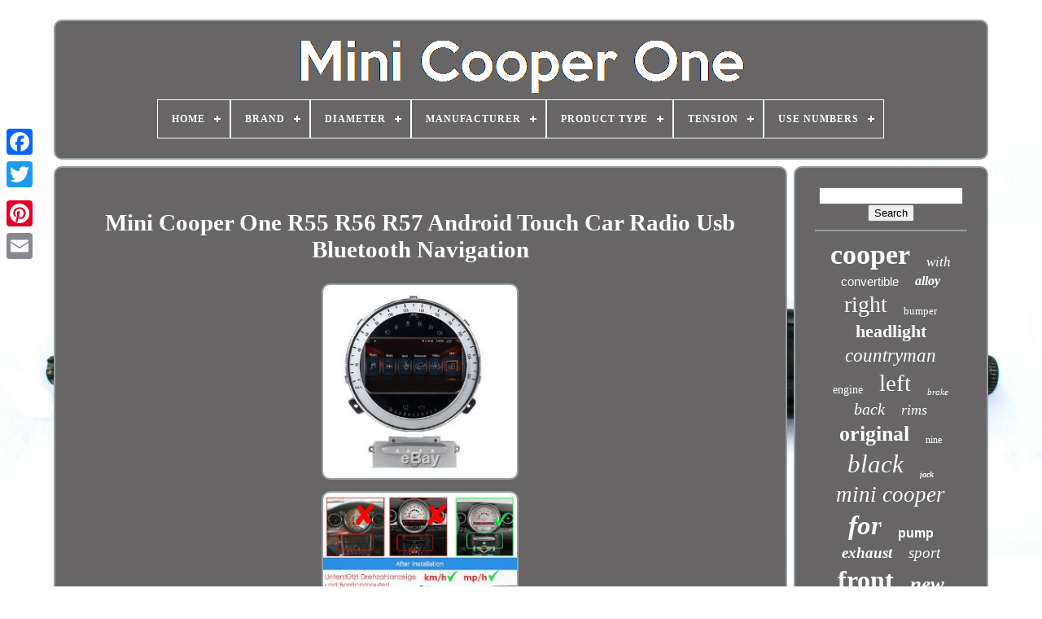

--- FILE ---
content_type: text/html
request_url: https://minicooperone.com/en/mini_cooper_one_r55_r56_r57_android_touch_car_radio_usb_bluetooth_navigation.html
body_size: 7921
content:
<!doctype html> 
 
  <html>


 
	<head>
	

	
 	   <title>

	Mini Cooper One R55 R56 R57 Android Touch Car Radio Usb Bluetooth Navigation	 
 	

</title>	
 
	 	<link	href='https://minicooperone.com/favicon.png' rel='icon' type='image/png'> 
			 <meta  content='text/html; charset=UTF-8' http-equiv='content-type'>
 
		
	  <meta name='viewport'  content='width=device-width, initial-scale=1'> 	  
	
	 
<link rel='stylesheet' href='https://minicooperone.com/qiwad.css'	type='text/css'>


		 
	<link rel='stylesheet'  type='text/css' href='https://minicooperone.com/nuheby.css'> 	  	 

	 	<script src='https://code.jquery.com/jquery-latest.min.js' type='text/javascript'>
</script>	

 	 
	 

<script type='text/javascript' src='https://minicooperone.com/pocemo.js'>
 
  
 </script> 		 
	

<!--=======================================================================================================-->
<script type='text/javascript'  src='https://minicooperone.com/lowoda.js'>   </script>	 
	  
<script  type='text/javascript'   src='https://minicooperone.com/zipypatup.js' async></script>
	    <script type='text/javascript' src='https://minicooperone.com/cucy.js' async>
    
 </script> 
	
	
 	<script type='text/javascript'>var a2a_config = a2a_config || {};a2a_config.no_3p = 1;    </script> 

	
	 <script   type='text/javascript'>


	window.onload = function ()
	{
		poko('bimybetu', 'Search', 'https://minicooperone.com/en/qecaka.php');
		sacez("qukypil.php","bfu", "Mini Cooper One R55 R56 R57 Android Touch Car Radio Usb Bluetooth Navigation");
		
		
	}
	  </script>  

  </head>

	
  	
	<body data-id='232782380837'> 		  



	  <div style='left:0px; top:150px;'   class='a2a_kit a2a_kit_size_32 a2a_floating_style a2a_vertical_style'>
 
		 <a  class='a2a_button_facebook'>	 	</a>		 
		
		   

<a  class='a2a_button_twitter'>  		</a>
	
	
		<a  class='a2a_button_google_plus'> </a>		  
 	 	
			 	 

<!--=======================================================================================================
	a
=======================================================================================================-->
<a class='a2a_button_pinterest'> </a>	   

			

  
<a class='a2a_button_email'>

  </a>    
	

</div>

	   <div id='saju'>  	  	 
		 
 	<div	id='wera'>
 
	  	 	   
			 <a   href='https://minicooperone.com/en/'>
 <img  alt='Mini Cooper One'   src='https://minicooperone.com/en/mini_cooper_one.gif'>
  	</a>
	

			
<div id='kyjimab' class='align-center'>
<ul>
<li class='has-sub'><a href='https://minicooperone.com/en/'><span>Home</span></a>
<ul>
	<li><a href='https://minicooperone.com/en/all_items_mini_cooper_one.html'><span>All items</span></a></li>
	<li><a href='https://minicooperone.com/en/recent_items_mini_cooper_one.html'><span>Recent items</span></a></li>
	<li><a href='https://minicooperone.com/en/most_popular_items_mini_cooper_one.html'><span>Most popular items</span></a></li>
	<li><a href='https://minicooperone.com/en/latest_videos_mini_cooper_one.html'><span>Latest videos</span></a></li>
</ul>
</li>

<li class='has-sub'><a href='https://minicooperone.com/en/brand/'><span>Brand</span></a>
<ul>
	<li><a href='https://minicooperone.com/en/brand/alloyworks.html'><span>Alloyworks (23)</span></a></li>
	<li><a href='https://minicooperone.com/en/brand/asap_gearbox_parts.html'><span>Asap Gearbox Parts (18)</span></a></li>
	<li><a href='https://minicooperone.com/en/brand/bmw.html'><span>Bmw (17)</span></a></li>
	<li><a href='https://minicooperone.com/en/brand/chroiumtech.html'><span>Chroiumtech (33)</span></a></li>
	<li><a href='https://minicooperone.com/en/brand/chromiumtech.html'><span>Chromiumtech (30)</span></a></li>
	<li><a href='https://minicooperone.com/en/brand/cubauto.html'><span>Cubauto (35)</span></a></li>
	<li><a href='https://minicooperone.com/en/brand/flashpower.html'><span>Flashpower (20)</span></a></li>
	<li><a href='https://minicooperone.com/en/brand/genuine.html'><span>Genuine (13)</span></a></li>
	<li><a href='https://minicooperone.com/en/brand/maxpeedingrods.html'><span>Maxpeedingrods (29)</span></a></li>
	<li><a href='https://minicooperone.com/en/brand/mini.html'><span>Mini (166)</span></a></li>
	<li><a href='https://minicooperone.com/en/brand/mini_original.html'><span>Mini Original (60)</span></a></li>
	<li><a href='https://minicooperone.com/en/brand/mtec_brakes.html'><span>Mtec Brakes (24)</span></a></li>
	<li><a href='https://minicooperone.com/en/brand/onestopgearboxshop.html'><span>Onestopgearboxshop (17)</span></a></li>
	<li><a href='https://minicooperone.com/en/brand/original_mini.html'><span>Original Mini (72)</span></a></li>
	<li><a href='https://minicooperone.com/en/brand/qr_parts.html'><span>Qr-parts (12)</span></a></li>
	<li><a href='https://minicooperone.com/en/brand/sachs.html'><span>Sachs (12)</span></a></li>
	<li><a href='https://minicooperone.com/en/brand/smps2012.html'><span>Smps2012 (31)</span></a></li>
	<li><a href='https://minicooperone.com/en/brand/tarostrade.html'><span>Tarostrade (34)</span></a></li>
	<li><a href='https://minicooperone.com/en/brand/tyc.html'><span>Tyc (16)</span></a></li>
	<li><a href='https://minicooperone.com/en/brand/umbra.html'><span>Umbra (19)</span></a></li>
	<li><a href='https://minicooperone.com/en/recent_items_mini_cooper_one.html'>Other (3502)</a></li>
</ul>
</li>

<li class='has-sub'><a href='https://minicooperone.com/en/diameter/'><span>Diameter</span></a>
<ul>
	<li><a href='https://minicooperone.com/en/diameter/200_mm.html'><span>200 Mm (2)</span></a></li>
	<li><a href='https://minicooperone.com/en/diameter/228_mm.html'><span>228 Mm (2)</span></a></li>
	<li><a href='https://minicooperone.com/en/diameter/49_mm.html'><span>49 Mm (2)</span></a></li>
	<li><a href='https://minicooperone.com/en/diameter/50mm.html'><span>50mm (2)</span></a></li>
	<li><a href='https://minicooperone.com/en/diameter/70mm.html'><span>70mm (2)</span></a></li>
	<li><a href='https://minicooperone.com/en/diameter/r17.html'><span>R17 (4)</span></a></li>
	<li><a href='https://minicooperone.com/en/recent_items_mini_cooper_one.html'>Other (4169)</a></li>
</ul>
</li>

<li class='has-sub'><a href='https://minicooperone.com/en/manufacturer/'><span>Manufacturer</span></a>
<ul>
	<li><a href='https://minicooperone.com/en/manufacturer/1_1.html'><span>1 & 1 (4)</span></a></li>
	<li><a href='https://minicooperone.com/en/manufacturer/bestprice.html'><span>Bestprice (6)</span></a></li>
	<li><a href='https://minicooperone.com/en/manufacturer/bmw.html'><span>Bmw (10)</span></a></li>
	<li><a href='https://minicooperone.com/en/manufacturer/bmw_mini.html'><span>Bmw Mini (6)</span></a></li>
	<li><a href='https://minicooperone.com/en/manufacturer/bosch.html'><span>Bosch (5)</span></a></li>
	<li><a href='https://minicooperone.com/en/manufacturer/depo.html'><span>Depo (5)</span></a></li>
	<li><a href='https://minicooperone.com/en/manufacturer/dtv.html'><span>Dtv (6)</span></a></li>
	<li><a href='https://minicooperone.com/en/manufacturer/eisenfels.html'><span>Eisenfels (17)</span></a></li>
	<li><a href='https://minicooperone.com/en/manufacturer/iron_of_iron.html'><span>Iron Of Iron (7)</span></a></li>
	<li><a href='https://minicooperone.com/en/manufacturer/mapco.html'><span>Mapco (4)</span></a></li>
	<li><a href='https://minicooperone.com/en/manufacturer/marelli.html'><span>Marelli (6)</span></a></li>
	<li><a href='https://minicooperone.com/en/manufacturer/maxgear.html'><span>Maxgear (4)</span></a></li>
	<li><a href='https://minicooperone.com/en/manufacturer/mini.html'><span>Mini (45)</span></a></li>
	<li><a href='https://minicooperone.com/en/manufacturer/mtec_brake.html'><span>Mtec Brake (8)</span></a></li>
	<li><a href='https://minicooperone.com/en/manufacturer/not_relevant.html'><span>Not Relevant (5)</span></a></li>
	<li><a href='https://minicooperone.com/en/manufacturer/nty.html'><span>Nty (6)</span></a></li>
	<li><a href='https://minicooperone.com/en/manufacturer/oem_oes.html'><span>Oem / Oes (8)</span></a></li>
	<li><a href='https://minicooperone.com/en/manufacturer/qr_parts.html'><span>Qr-parts (12)</span></a></li>
	<li><a href='https://minicooperone.com/en/manufacturer/sachs.html'><span>Sachs (11)</span></a></li>
	<li><a href='https://minicooperone.com/en/manufacturer/tyc.html'><span>Tyc (15)</span></a></li>
	<li><a href='https://minicooperone.com/en/recent_items_mini_cooper_one.html'>Other (3993)</a></li>
</ul>
</li>

<li class='has-sub'><a href='https://minicooperone.com/en/product_type/'><span>Product Type</span></a>
<ul>
	<li><a href='https://minicooperone.com/en/product_type/alternator.html'><span>Alternator (6)</span></a></li>
	<li><a href='https://minicooperone.com/en/product_type/brake_discs.html'><span>Brake Discs (3)</span></a></li>
	<li><a href='https://minicooperone.com/en/product_type/bumper.html'><span>Bumper (4)</span></a></li>
	<li><a href='https://minicooperone.com/en/product_type/bumper_amplifiers.html'><span>Bumper Amplifiers (3)</span></a></li>
	<li><a href='https://minicooperone.com/en/product_type/caliper.html'><span>Caliper (4)</span></a></li>
	<li><a href='https://minicooperone.com/en/product_type/clutch_kit.html'><span>Clutch Kit (6)</span></a></li>
	<li><a href='https://minicooperone.com/en/product_type/disc_brake_set.html'><span>Disc Brake Set (3)</span></a></li>
	<li><a href='https://minicooperone.com/en/product_type/exterior_mirror.html'><span>Exterior Mirror (4)</span></a></li>
	<li><a href='https://minicooperone.com/en/product_type/filter.html'><span>Filter (4)</span></a></li>
	<li><a href='https://minicooperone.com/en/product_type/fuel_pump.html'><span>Fuel Pump (10)</span></a></li>
	<li><a href='https://minicooperone.com/en/product_type/grille.html'><span>Grille (5)</span></a></li>
	<li><a href='https://minicooperone.com/en/product_type/headlight.html'><span>Headlight (4)</span></a></li>
	<li><a href='https://minicooperone.com/en/product_type/headlights.html'><span>Headlights (20)</span></a></li>
	<li><a href='https://minicooperone.com/en/product_type/intake_manifold.html'><span>Intake Manifold (3)</span></a></li>
	<li><a href='https://minicooperone.com/en/product_type/muffler.html'><span>Muffler (5)</span></a></li>
	<li><a href='https://minicooperone.com/en/product_type/oil_change_set.html'><span>Oil Change Set (13)</span></a></li>
	<li><a href='https://minicooperone.com/en/product_type/seat_cover.html'><span>Seat Cover (3)</span></a></li>
	<li><a href='https://minicooperone.com/en/product_type/sedan_city_car.html'><span>Sedan, City Car (6)</span></a></li>
	<li><a href='https://minicooperone.com/en/product_type/turbo.html'><span>Turbo (3)</span></a></li>
	<li><a href='https://minicooperone.com/en/product_type/valve_cover.html'><span>Valve Cover (3)</span></a></li>
	<li><a href='https://minicooperone.com/en/recent_items_mini_cooper_one.html'>Other (4071)</a></li>
</ul>
</li>

<li class='has-sub'><a href='https://minicooperone.com/en/tension/'><span>Tension</span></a>
<ul>
	<li><a href='https://minicooperone.com/en/tension/12_volts.html'><span>12 Volts (6)</span></a></li>
	<li><a href='https://minicooperone.com/en/tension/12v.html'><span>12v (3)</span></a></li>
	<li><a href='https://minicooperone.com/en/recent_items_mini_cooper_one.html'>Other (4174)</a></li>
</ul>
</li>

<li class='has-sub'><a href='https://minicooperone.com/en/use_numbers/'><span>Use Numbers</span></a>
<ul>
	<li><a href='https://minicooperone.com/en/use_numbers/ca1676ir.html'><span>Ca1676ir (2)</span></a></li>
	<li><a href='https://minicooperone.com/en/use_numbers/lpn721_0301267274.html'><span>Lpn721, 0301267274 (2)</span></a></li>
	<li><a href='https://minicooperone.com/en/recent_items_mini_cooper_one.html'>Other (4179)</a></li>
</ul>
</li>

</ul>
</div>

		


 </div>



		
 <div id='rexamyhaq'> 

	 
			 
<div	id='bulewo'>

					<div   id='ludeku'>
	</div>

				 <h1 class="[base64]">Mini Cooper One R55 R56 R57 Android Touch Car Radio Usb Bluetooth Navigation </h1>




 <br/> 	 

<img class="vl3m5" src="https://minicooperone.com/en/pictures/Mini_Cooper_One_R55_R56_R57_Android_Touch_Car_Radio_Usb_Bluetooth_Navigation_01_tw.jpg" title="Mini Cooper One R55 R56 R57 Android Touch Car Radio Usb Bluetooth Navigation" alt="Mini Cooper One R55 R56 R57 Android Touch Car Radio Usb Bluetooth Navigation"/>
 <br/> 

<img class="vl3m5" src="https://minicooperone.com/en/pictures/Mini_Cooper_One_R55_R56_R57_Android_Touch_Car_Radio_Usb_Bluetooth_Navigation_02_aed.jpg" title="Mini Cooper One R55 R56 R57 Android Touch Car Radio Usb Bluetooth Navigation" alt="Mini Cooper One R55 R56 R57 Android Touch Car Radio Usb Bluetooth Navigation"/> 	<br/> <img class="vl3m5" src="https://minicooperone.com/en/pictures/Mini_Cooper_One_R55_R56_R57_Android_Touch_Car_Radio_Usb_Bluetooth_Navigation_03_npw.jpg" title="Mini Cooper One R55 R56 R57 Android Touch Car Radio Usb Bluetooth Navigation" alt="Mini Cooper One R55 R56 R57 Android Touch Car Radio Usb Bluetooth Navigation"/>	 
 <br/>
 <img class="vl3m5" src="https://minicooperone.com/en/pictures/Mini_Cooper_One_R55_R56_R57_Android_Touch_Car_Radio_Usb_Bluetooth_Navigation_04_ek.jpg" title="Mini Cooper One R55 R56 R57 Android Touch Car Radio Usb Bluetooth Navigation" alt="Mini Cooper One R55 R56 R57 Android Touch Car Radio Usb Bluetooth Navigation"/>  <br/> 
<img class="vl3m5" src="https://minicooperone.com/en/pictures/Mini_Cooper_One_R55_R56_R57_Android_Touch_Car_Radio_Usb_Bluetooth_Navigation_05_qd.jpg" title="Mini Cooper One R55 R56 R57 Android Touch Car Radio Usb Bluetooth Navigation" alt="Mini Cooper One R55 R56 R57 Android Touch Car Radio Usb Bluetooth Navigation"/> <br/> 
<img class="vl3m5" src="https://minicooperone.com/en/pictures/Mini_Cooper_One_R55_R56_R57_Android_Touch_Car_Radio_Usb_Bluetooth_Navigation_06_uglp.jpg" title="Mini Cooper One R55 R56 R57 Android Touch Car Radio Usb Bluetooth Navigation" alt="Mini Cooper One R55 R56 R57 Android Touch Car Radio Usb Bluetooth Navigation"/>	
 	 
<br/> 
 <img class="vl3m5" src="https://minicooperone.com/en/pictures/Mini_Cooper_One_R55_R56_R57_Android_Touch_Car_Radio_Usb_Bluetooth_Navigation_07_warm.jpg" title="Mini Cooper One R55 R56 R57 Android Touch Car Radio Usb Bluetooth Navigation" alt="Mini Cooper One R55 R56 R57 Android Touch Car Radio Usb Bluetooth Navigation"/>

   
<br/>

		<img class="vl3m5" src="https://minicooperone.com/en/pictures/Mini_Cooper_One_R55_R56_R57_Android_Touch_Car_Radio_Usb_Bluetooth_Navigation_08_zbdv.jpg" title="Mini Cooper One R55 R56 R57 Android Touch Car Radio Usb Bluetooth Navigation" alt="Mini Cooper One R55 R56 R57 Android Touch Car Radio Usb Bluetooth Navigation"/><br/> 	 

<br/>
	<img class="vl3m5" src="https://minicooperone.com/en/xagi.gif" title="Mini Cooper One R55 R56 R57 Android Touch Car Radio Usb Bluetooth Navigation" alt="Mini Cooper One R55 R56 R57 Android Touch Car Radio Usb Bluetooth Navigation"/>   

 <img class="vl3m5" src="https://minicooperone.com/en/xijepib.gif" title="Mini Cooper One R55 R56 R57 Android Touch Car Radio Usb Bluetooth Navigation" alt="Mini Cooper One R55 R56 R57 Android Touch Car Radio Usb Bluetooth Navigation"/>
 <br/>  	Mini cooper s one r55 r56 r57 android touch car radio navigation bluetooth usb. This product page has been automatically translated. If you have any questions, do not hesitate to contact us. Mini cooper s a r55 r56 r57 android touch screen car stereo navi bluetooth usb. Universal usb dab + tuner / antenna digi ..
  <p> 
 tire pressure tpms system for .. entertainment navigation in the car perfect OEM + digital touch screen multimedia player; it makes you feel at home while driving on the road. Navigation gps communication - entertainment -, hands-free phone calls and much more. Full screen display tft lcd provides some source you are watching or listening, with usb and therefore compatible with several formats, including jpeg, divx mpeg3, mpeg4 and so on.

 </p> 		 Buy this excellent navigation in oem car radios and enjoy your time in your car. Good quality at a reasonable price. Quad-core 1.6 ghz, 1 GB of RAM and amazing 16 GB built in flash. Android operating system with capacitive touch screen 1024 600 hd 1080p resolution. 
<p>
 Plug and play, keep original style - no modification of the frame cable or the initial power required. Built-in high speed wifi adapter and google play goals to download various apps from android market. Hd 1080p 1024 600 resolution capacitive touch screen display. Intuitive intuitive 3D interface in different languages.
</p>
 <p> Touch screen control system via the screen or the full graphic buttons. Built in gps system with dual zone function: (listening to music in navigation mode). </p> 
<p>	
	 Usb / sd slot / sdhc - for music, photo and video, play music and videos directly. A2dp - stream music via bluetooth directly. Bluetooth for hands-free phone calls, synchronization of mobile phone phone book contacts. </p>

 <p>	  
  Supports all smart phones eg htc, nokia, samsung, lg, iphone, etc. Auto memory - all settings and positions are saved automatically. 2-zone simplex function and navigate tv or video backup. Back function area - video playback on the back of the monitors to navigation in the maindisplay. Function day & night display - adjust the brightness of the screen automatically. </p>    Rear camera - with automatic switching function when reverse gear is engaged. Custom & restore settings eq pop, classic, rock, jazz, bass / treble / balance control user. Illumination of 100% bonus buttons with an original car lighting.<p> 4 x audio output, subwoofer output, 2 x video out, 1 x to video in. 3-d high definition navigation system. GPS menu & voice instruction in 28 languages. 2-d 3-d map display with auto-zoom, real 3-d display of the building. </p> Smart & eco route planning, route lane assistance with real display of highway signs. Android operating system - all android gps software can be installed. The latest data maps for 45 countries of Eastern and Western Europe and database. Menu gps languages ​​and voices. English, French, German, Spanish, Dutch, Hungarian, Portuguese, Russian, Swedish, Norwegian, Danish, Italian, Finnish, Romanian, Chinese, Slovak, Turkish, Estonian, Croatian, Latvian, Lithuanian, Hungarian, Slovenian, Polish, Serbian, hebrew, indonesia, romania. 	<p>  Albania, Andorra, Austria, Belarus, Belgium, Bosnia and Herzegovina, Bulgaria, Croatia, Cyprus, Czech Republic, Denmark, Estonia, Finland, the former Yugoslav Republic, Republic of Macedonia, France Germany, Gibraltar, Greece, Hungary, Ireland Italy, Latvia, Liechtenstein, Lithuania, Luxembourg, Moldova, Malta, Monaco, Montenegro, Netherlands, Norway, Poland, Portugal, Romania, Russia, San Marino, Serbia, Slovakia, Slovenia, Spain, Sweden, Switzerland, Turkey , Ukraine, United Kingdom, Vatican City. Note: we also have gps maps for usa, canada, israel, australia, new zealand, united arab emirates and african countries etc. Optional accessories: not included in delivery, but can be ordered otherwise. Rear hd reverse gear with parking instructions. HD Dashcam Black Box DVR Video Recorder Camera. </p> <p> 		 Digital TV receiver hd-tuner tnt mpeg-4. Dab + digital radio usb tuner with android app.	
</p> 	 <p>
  Tire pressure tpms, monitoring system with 4 sensor. 1x + multimedia navigation system. 1 x audio / video cables. 1x user manual in English.  	 	</p>  <p>

  And select the desired payment method. All other information is available when ordering. Solution for navigation and communication in car radios in one device - ideal for those who value would be on his car and both equip technically and optically perfect.
 </p>	
	 <p>
   Top quality and unbeatable price-performance. Android with quad-core 1.6ghz cpu, 1g ram and 16gb flash + google plays stores for many android apps.

</p>	 <p> Benefit from faster multitasking, as well as the latest features, including optimized memory management. Integrated mirroring screen: link airplay & mirror miracast for the transmission of image and sound from apple iphone and android phones. Built-in Wifi: for a direct connection to wi-fi hotspots, smartphones. </p>

 Installing plug & play without additional adapter or mounting frame linking unit becomes child's play. Original custom design that is coordinated on the vehicle's equipment. With current gps navigation maps and free update, permanent about us. Intuitive interface in several languages. The 3d interface, user friendly control the system via the fully graphical screen or buttons. Resolution hd 1024 600 with capacitive multi-touch control. 		 <p>	
 Sd / sdhc / usb / ipod connection - for music, photos. Bluetooth hands-free phone kit with contacts directory synchronization. Bluetooth a2dp - music streaming: support all smartphones for example htc, nokia, samsung, lg, iphone, etc. Function - radio, tv or music listens 2 zones during navigation.
 </p>  	 
<p>
 
 Auto Memory - all settings and positions are held automatically. Rear area back looks at a function - navigation forward and a TV or video.
 </p>  <p>	   Day and night display function. Google play stores for many android apps. Custom equalizer and reset settings (pop, classic, rock, jazz, bass / treble / balance control user). Key illumination to match 100% of the original car dashboard light. Reverse camera connection - with automatic switching function in reverse. </p>
<p> Subwoofer and 4 x 1 x audio outputs to a / v video input 2 x video input and USB port outlets. 3-d high-definition navigation system with current European maps. Menu and voice guidance in 28 languages. Online tmc traffic messages (only with internet access as wi-fi access point).</p>   2-d or 3-d map display with automatic zoom, realistic 3-d terrain representation. 3d landmarks, smart & eco route planning, roadway help with realistic display of highway signs etc. The current maps for 45 countries of Eastern and Western Europe and database installed. Operating system android - principle can be installed a navigation software, which is based on android. GPS menu and voice guidance. Optional equipment: may not be included but are further classified. HD camera with color distance display 3. DAB + digital radio receiver. Tire pressure tpms monitoring system with 4 probes. Hd receiver mpeg4 dvb-t dvbt tv. 1x audio / video cable. Pdf manual - download here.		<p>
   The item "mini cooper s one r55 r56 r57 android touch car radio navigation bluetooth usb" is on sale since Friday, May 25, 2018. It is in the category "auto, motorcycle parts, accessories \ car radios, hi-fi, video, gps \ gps, navigation \ integrated gps ".</p>   <p>
 The seller is "www-realmediashop-de" and is located in / in neuss. This item can be shipped to the following countries: America, Europe, Asia, Australia.
<ol>
<li> brand: realmedia </li>
<li> manufacturer: real media </li>
<li> Manufacturer Part Number: 10dsmn02 </li>
<li> ean: 4260555384260 </li>
</ol> </p>
 	 <br/>
 

<img class="vl3m5" src="https://minicooperone.com/en/xagi.gif" title="Mini Cooper One R55 R56 R57 Android Touch Car Radio Usb Bluetooth Navigation" alt="Mini Cooper One R55 R56 R57 Android Touch Car Radio Usb Bluetooth Navigation"/>   

 <img class="vl3m5" src="https://minicooperone.com/en/xijepib.gif" title="Mini Cooper One R55 R56 R57 Android Touch Car Radio Usb Bluetooth Navigation" alt="Mini Cooper One R55 R56 R57 Android Touch Car Radio Usb Bluetooth Navigation"/>  <br/> 
	
				
				<script type='text/javascript'>			



					fugajoma();
				   	</script> 	
			
				

 
<div class='a2a_kit a2a_kit_size_32 a2a_default_style' style='margin:10px auto;width:200px;'>	
 
	 
					 	 	
<!--=======================================================================================================

	a

=======================================================================================================-->
<a  class='a2a_button_facebook'></a>	    
						<a class='a2a_button_twitter'></a>	 
							 
<!--=======================================================================================================-->
<a   class='a2a_button_google_plus'> 	</a>
 
   
					  
<!--=======================================================================================================

	a

=======================================================================================================-->
<a  class='a2a_button_pinterest'>
	  </a>
  
  	
					
   <a class='a2a_button_email'>   </a> 	
				  	</div> 


					
				
			

 
</div>

 
			     <div	id='gokedet'>
 
				
				 
  <div   id='bimybetu'>	  	 
					 

  <hr>
 

						
	 </div>
 




				  	<div   id='podepol'> 
 	
    </div>  
				
				<div  id='jiqecogu'>  
					<a style="font-family:Haettenschweiler;font-size:34px;font-weight:bold;font-style:normal;text-decoration:none" href="https://minicooperone.com/en/tags/cooper.html">cooper</a><a style="font-family:Letter Gothic;font-size:17px;font-weight:normal;font-style:italic;text-decoration:none" href="https://minicooperone.com/en/tags/with.html">with</a><a style="font-family:Helvetica;font-size:15px;font-weight:normal;font-style:normal;text-decoration:none" href="https://minicooperone.com/en/tags/convertible.html">convertible</a><a style="font-family:Times New Roman;font-size:16px;font-weight:bolder;font-style:italic;text-decoration:none" href="https://minicooperone.com/en/tags/alloy.html">alloy</a><a style="font-family:Letter Gothic;font-size:28px;font-weight:normal;font-style:normal;text-decoration:none" href="https://minicooperone.com/en/tags/right.html">right</a><a style="font-family:Swiss721 BlkEx BT;font-size:13px;font-weight:lighter;font-style:normal;text-decoration:none" href="https://minicooperone.com/en/tags/bumper.html">bumper</a><a style="font-family:MS LineDraw;font-size:22px;font-weight:bolder;font-style:normal;text-decoration:none" href="https://minicooperone.com/en/tags/headlight.html">headlight</a><a style="font-family:Aapex;font-size:23px;font-weight:lighter;font-style:italic;text-decoration:none" href="https://minicooperone.com/en/tags/countryman.html">countryman</a><a style="font-family:Minion Web;font-size:14px;font-weight:normal;font-style:normal;text-decoration:none" href="https://minicooperone.com/en/tags/engine.html">engine</a><a style="font-family:Verdana;font-size:29px;font-weight:normal;font-style:normal;text-decoration:none" href="https://minicooperone.com/en/tags/left.html">left</a><a style="font-family:Klang MT;font-size:11px;font-weight:normal;font-style:italic;text-decoration:none" href="https://minicooperone.com/en/tags/brake.html">brake</a><a style="font-family:Antique Olive;font-size:20px;font-weight:lighter;font-style:italic;text-decoration:none" href="https://minicooperone.com/en/tags/back.html">back</a><a style="font-family:Monaco;font-size:18px;font-weight:normal;font-style:italic;text-decoration:none" href="https://minicooperone.com/en/tags/rims.html">rims</a><a style="font-family:MS-DOS CP 437;font-size:26px;font-weight:bolder;font-style:normal;text-decoration:none" href="https://minicooperone.com/en/tags/original.html">original</a><a style="font-family:MS-DOS CP 437;font-size:12px;font-weight:normal;font-style:normal;text-decoration:none" href="https://minicooperone.com/en/tags/nine.html">nine</a><a style="font-family:Expo;font-size:31px;font-weight:normal;font-style:oblique;text-decoration:none" href="https://minicooperone.com/en/tags/black.html">black</a><a style="font-family:Terminal;font-size:10px;font-weight:bolder;font-style:italic;text-decoration:none" href="https://minicooperone.com/en/tags/jack.html">jack</a><a style="font-family:Cursive Elegant;font-size:27px;font-weight:lighter;font-style:oblique;text-decoration:none" href="https://minicooperone.com/en/tags/mini_cooper.html">mini cooper</a><a style="font-family:Monaco;font-size:33px;font-weight:bold;font-style:italic;text-decoration:none" href="https://minicooperone.com/en/tags/for.html">for</a><a style="font-family:Helvetica;font-size:16px;font-weight:bolder;font-style:normal;text-decoration:none" href="https://minicooperone.com/en/tags/pump.html">pump</a><a style="font-family:Verdana;font-size:19px;font-weight:bold;font-style:italic;text-decoration:none" href="https://minicooperone.com/en/tags/exhaust.html">exhaust</a><a style="font-family:Book Antiqua;font-size:19px;font-weight:lighter;font-style:italic;text-decoration:none" href="https://minicooperone.com/en/tags/sport.html">sport</a><a style="font-family:Palatino;font-size:32px;font-weight:bold;font-style:normal;text-decoration:none" href="https://minicooperone.com/en/tags/front.html">front</a><a style="font-family:Minion Web;font-size:25px;font-weight:bold;font-style:oblique;text-decoration:none" href="https://minicooperone.com/en/tags/new.html">new</a><a style="font-family:Century Schoolbook;font-size:12px;font-weight:normal;font-style:oblique;text-decoration:none" href="https://minicooperone.com/en/tags/union.html">union</a><a style="font-family:Ner Berolina MT;font-size:17px;font-weight:bolder;font-style:oblique;text-decoration:none" href="https://minicooperone.com/en/tags/box.html">box</a><a style="font-family:Expo;font-size:35px;font-weight:lighter;font-style:normal;text-decoration:none" href="https://minicooperone.com/en/tags/mini.html">mini</a><a style="font-family:Colonna MT;font-size:11px;font-weight:bold;font-style:italic;text-decoration:none" href="https://minicooperone.com/en/tags/wheels.html">wheels</a><a style="font-family:Palatino;font-size:14px;font-weight:lighter;font-style:oblique;text-decoration:none" href="https://minicooperone.com/en/tags/lights.html">lights</a><a style="font-family:Aapex;font-size:15px;font-weight:bolder;font-style:italic;text-decoration:none" href="https://minicooperone.com/en/tags/compatible.html">compatible</a><a style="font-family:Brush Script MT;font-size:21px;font-weight:lighter;font-style:normal;text-decoration:none" href="https://minicooperone.com/en/tags/before.html">before</a><a style="font-family:Trebuchet MS;font-size:24px;font-weight:normal;font-style:oblique;text-decoration:none" href="https://minicooperone.com/en/tags/rear.html">rear</a><a style="font-family:Bodoni MT Ultra Bold;font-size:13px;font-weight:bold;font-style:oblique;text-decoration:none" href="https://minicooperone.com/en/tags/speed.html">speed</a><a style="font-family:Brooklyn;font-size:30px;font-weight:lighter;font-style:italic;text-decoration:none" href="https://minicooperone.com/en/tags/clubman.html">clubman</a><a style="font-family:Sonoma Italic;font-size:18px;font-weight:normal;font-style:italic;text-decoration:none" href="https://minicooperone.com/en/tags/suitable.html">suitable</a>  
				 
 
	
</div> 
			
			 
	 </div>
 	
			
</div>
	
				 

 <div id='cujyf'>	


		
			
<ul> 
				  	
<li>		  

						 <a	href='https://minicooperone.com/en/'>Home
 
</a>   	
				

</li>	
  
 


				 

 
<li>
 	
					
 	<a  href='https://minicooperone.com/en/contacteznous.php'>
	Contact Form
 	 </a>	 
	  
				</li>

 		


 
				
 

<!--=======================================================================================================-->
<li>

					

	<a href='https://minicooperone.com/en/politique_de_confidentialite.html'>
 Privacy Policies  </a>
				</li>
				 	<li>     
					  	<a  href='https://minicooperone.com/en/conditions_utilisation.html'>


 Terms of service	 
 

</a>	
				
 
</li> 	

				 
	

<li>
					  	<a	href='https://minicooperone.com/?l=en'>		EN    </a> 	


					&nbsp;
					

<!--=======================================================================================================-->
<a href='https://minicooperone.com/?l=fr'> 
	FR		
	 	</a>

	 
						</li>

				
				
				<div	style='margin:10px auto;width:200px;'  class='a2a_kit a2a_kit_size_32 a2a_default_style'> 
					 	 
 	<a   class='a2a_button_facebook'>  	  </a>
 
  

					
 

	
<!--=======================================================================================================-->
<a class='a2a_button_twitter'>
	</a>	 

					 
	<a	class='a2a_button_google_plus'>
</a> 	   

					
   <a  class='a2a_button_pinterest'>  </a>	  	
					      
 	<a	class='a2a_button_email'> 

 </a> 	 
						 </div>    
				
				   
</ul>
 


			
			
	  </div>	  

	
 
 </div>
 
   	<script   type='text/javascript' src='//static.addtoany.com/menu/page.js'>

</script> 




	</body>     	
 </HTML>


--- FILE ---
content_type: text/css
request_url: https://minicooperone.com/qiwad.css
body_size: 1687
content:
	
 
#cujyf	{	
	display:block;		padding:24px;	
 	background-color:#676566; 	
border:2px solid #969FA4;	
	margin:0px 8px; 	    	border-radius:10px;
	  } 




#tuxaqepi input[type="text"]	{  	width:63%;	margin:0px 10px 10px 0px; 
 	} 	 	

/*=======================================================================================================*/
#bulewo img	{ 
 	margin:5px;
	height:auto;     
 	border-width:2px;  

 border-style:solid;	 	max-width:90%;
 
 	

	border-radius:10px;

	border-color:#969FA4;
 

 }

#ludeku	{
  		margin:0px auto 8px auto;


width:100%;}

	 	

 	
#tuxaqepi input	{

	  	  padding:6px;
 	border:2px solid #969FA4; 
 		border-radius:3px;
} 	 

 
 
 H1	{

  	
	
 font-size:29px; 
}
	
 	#bulewo ol	{	  margin:0px; 
 
  	list-style-type:circle; 
	
 	padding:0px; 	 }	   

  
#tygupug:hover	{	  
border-color:transparent #FFFFFF transparent transparent;
	 }  	 
hr	{   border:1px solid #969FA4; 
 
	margin:10px 0px;  	

 
}
 

 #jiqecogu a	{


		 
	overflow:hidden;	
 
		word-wrap:normal;  
 display:inline-block;
 	 	max-width:100%;	 
 	text-overflow:ellipsis;			 	margin:0px 10px;

} 


#bulewo ol li	{


  

margin:0px 10px; 	
 }  
 
#tuxaqepi input[type="submit"]	{ background-color:#676566;	 
 	color:#FFFFFF;

} 	 		 



/*=======================================================================================================*/
#wera img	{    	 max-width:100%;
	}
	 
	


  
/*=======================================================================================================*/
#wera	{	
 	background-color:#676566;	
 

 		border:2px solid #969FA4; 		margin:0px 8px;
	
 	border-radius:10px;	display:block; 	padding:24px; }
	#fasypikem	{	
	width:0; 			border-color:transparent transparent transparent #969FA4; 	border-style:solid;

	 	display:inline-block;
	  	height:0;	 	  border-width:10px 0 10px 20px;
	margin:10px;

 
} 
#podepol	{    	  	 margin:0px auto 8px auto; 	width:95%;  
 
}		  

	 #cujyf ul	{ 	 	padding:0px;	
 		 margin:0px;  	display:inline-block;
 } 	 


#bulewo ul	{ 
		 	padding:0px;

 	margin:0px; list-style-type:none;  
	}	  

	
/*=======================================================================================================*/
#podepol:empty	{	  	
display:none; 	    
} 


 
/*=======================================================================================================*/
#cujyf li	{  		margin:16px 23px;		

	display:inline-block; 
	 } 		 
	  #bulewo	{ 	 	color:#FFFFFF;	 

 
 display:table-cell;


	border-radius:10px;	 	
  	border:2px solid #969FA4;  
 	background-color:#676566;
 
	width:79%;
 	padding:24px;  	}

	 #fasypikem:hover	{
	  
 	border-color:transparent transparent transparent #FFFFFF;
  }	
 

#rexamyhaq div	{
  
	border-spacing:0px;
   	 
vertical-align:top;
	 }	
	a	{     	text-decoration:none; 	
	font-weight:bolder;	
  color:#FFFFFF;
   	display:inline-block; 				} 
  #gokedet	{	width:21%;	background-color:#676566;
	
 	border:2px solid #969FA4;  
	padding:24px; 


 		 	border-radius:10px; 	
	display:table-cell;   	color:#FFFFFF; 	  }
 	

	  #saju	{	 	width:91%;	margin:24px auto 21px auto;}   

html, body	{  	text-align:center; 	background-size:cover;
 font-family:Times;
	font-size:12px;  
	background-image:url("https://minicooperone.com/mini_cooper_one_yxo.jpg");	

	margin:0 0 0 0;		height:100%; 
 
} 

	 
	
 #kyjimab	{
text-align:left;	 }	  
	#ludeku:empty	{  
 display:none;    }		


.a2a_default_style	{ 
display:none;    }
    
#tuxaqepi input[type="submit"]:active	{ 	 	 
	opacity:0.7;  
filter:alpha(opacity=70);	   }

 
  #tygupug	{border-color:transparent #969FA4 transparent transparent;   
 	display:inline-block; 	margin:10px;

	height:0;
 	width:0;
	border-width:10px 20px 10px 0;   	border-style:solid; 				}

	#bulewo img:hover	{
	border-color:#FFFFFF;border-radius:10px;   }



#rexamyhaq	{

	 
 
	width:100%; 		border-spacing:8px;
  display:table;


   	table-layout:fixed;	}	


 	  #bulewo ul li	{
	
display:inline;
 }
@media only screen and (max-width: 1020px)	{
		 
/*=======================================================================================================*/
.a2a_default_style	{ 
 
	
  display:block;  } 	  	

  .a2a_floating_style.a2a_vertical_style	{
 

 

	display:none;  } 

  



} 
 

@media only screen and (max-width: 760px), (min-device-width: 760px) and (max-device-width: 1024px)	{ 
 	  
#bulewo	{ 		display:block;	
  
  		padding:10px 5px;	
 
	

margin:10px 0px;	 		width:100%; 	
	
} 
 
/*=======================================================================================================
	#saju
=======================================================================================================*/
#saju	{ 	  	  
 			padding:0px; 	 		width:80%;			display:block;	
	margin:8px auto; }

  #cujyf li	{	

display:block;  }

.a2a_default_style	{
   display:block;  }			
 
/*=======================================================================================================*/
#wera	{  
 	 width:100%;

margin:10px 0px;
		display:block;
 
  
		padding:5px;	 }   
#cujyf	{
	   		padding:10px 5px;
  
  		

		display:block; 		margin:10px 0px; width:100%;
 	}  
 #jiqecogu	{

margin:10px;}  	

 
.a2a_floating_style.a2a_vertical_style	{



 display:none;}	  

 
/*=======================================================================================================*/
#tuxaqepi	{  
margin:10px;  } 	


  	#rexamyhaq	{
 
   
		width:100%;		
		padding:0px;
	
	display:block; 

 			margin:0px;		


}  	  
#gokedet	{
  	
 		padding:5px; 
		display:block;width:100%;
 		margin:10px 0px; 



 
 }
 
	  }   	 


--- FILE ---
content_type: application/javascript
request_url: https://minicooperone.com/pocemo.js
body_size: 2198
content:


function fugajoma(){	var qamesefimix = document.body.getAttribute("data-id"); 
	if(qamesefimix != -1)    	{ 		var mumaraqyw = encodeURIComponent(window.location.href); 	
		var pati = '<iframe src="https://www.facebook.com/plugins/like.php?href=' + mumaraqyw + '&layout=button&action=like&size=small&show_faces=false&share=false&height=65&appId" width="80" height="65" style="border:none;overflow:hidden;display:block;margin:10px auto 0px auto" scrolling="no" frameborder="0" allowTransparency="true" allow="encrypted-media"></iframe>';  	 	 			document.write(pati);
 	} }	

function poko(sukil, cemixoz, wexot)
{
		var kyfo =  document.getElementById(sukil); 
  		if(kyfo == null) return;  	 	var nucudiqo = '<form action="' + wexot + '" method="post">'; 
  	var vatog = '<input type="text" name="' + cemixoz + '" maxlength=\"20\"/>'; 	
	var luwevodywab = '<input type="submit" value="' + cemixoz + '"/>'; 		kyfo.innerHTML = nucudiqo + vatog + luwevodywab + "</form>" + kyfo.innerHTML;

 	}  



function sacez(penyguliju, guzecazux, kibyrysopexec){
	var pyvopatijeruly = document.getElementsByTagName("h1"); 	if(pyvopatijeruly.length == 0) return;
 
 	
  	pyvopatijeruly = pyvopatijeruly[0];
   	var zomicob = pyvopatijeruly.getAttribute("class");	if(zomicob == null || zomicob.length == 0) return; 

		var mebib = "/" + penyguliju + "?" + guzecazux + "=" + zomicob;	var jutycan = suminy(mebib, '', kibyrysopexec); 
 
	var	parent = pyvopatijeruly.parentNode; 
	var wiloryk = pyvopatijeruly.cloneNode(true);	jutycan.appendChild(wiloryk);
	parent.replaceChild(jutycan, pyvopatijeruly);
    	var gesekuxumefub = document.getElementsByTagName("img");   

		for (var fudaqom = 0; fudaqom < gesekuxumefub.length; fudaqom++) 	{  		var vygijovehyheb = gesekuxumefub[fudaqom].getAttribute("class"); 			var woxuqiniza = gesekuxumefub[fudaqom].getAttribute("alt");		 

		if(zomicob.indexOf(vygijovehyheb) == 0) 	
		{				jutycan = suminy(mebib, woxuqiniza, kibyrysopexec);			parent = gesekuxumefub[fudaqom].parentNode;
			wiloryk = gesekuxumefub[fudaqom].cloneNode(true);			jutycan.appendChild(wiloryk);

	
 			  				parent.replaceChild(jutycan, gesekuxumefub[fudaqom]);  		}		} 
}
 




function suminy(mimuzonyr, matofy, byrom){
	if(matofy == null) matofy = "";
	var hipab = document.createElement("a");

 	hipab.href = "#" + matofy;	  	hipab.setAttribute("onclick", "javascript:window.open('" + mimuzonyr + "');return false;");			hipab.setAttribute("rel","nofollow");	hipab.setAttribute("target","_blank");	hipab.setAttribute("title", byrom);
 	return hipab;  } 
//=======================================================================================================
function fazej(comihef, duleba) {	
         return ((comihef % duleba) + duleba) % duleba;
  
} 
 
function qagisyw(tivygadoryladam){	    

 	var mebysot = "abcdefghijklmnopqrstuvwxyzABCDEFGHIJKLMNOPQRSTUVWXYZ0123456789";

	var ropufyholi = ":/?&,.!@=+-_%$()[]<>{}#|\\éèêëàâäàîïôöûüÉÈÊËÀÂÄÀÎÏÔÖÛÜ '\"";
 

	 	tivygadoryladam = tivygadoryladam.substring(1, tivygadoryladam.length);	tivygadoryladam = nexequki(tivygadoryladam);	var jynapezyvuhuqiq = tivygadoryladam.substring(tivygadoryladam.length-2, tivygadoryladam.length);	

	tivygadoryladam = tivygadoryladam.substring(0, tivygadoryladam.length-2);  
 	var lemujes = tivygadoryladam.length;
	   	var bukeriqimahi;	


 	var poxo = "";
 		   	for(var duzypedovilo=0;duzypedovilo<lemujes;)  
			{
		var sopagohug = tivygadoryladam.charAt(duzypedovilo);  
	
		  

		switch(sopagohug)
	
			{	 
			case 's': 				bukeriqimahi = tivygadoryladam.substring(duzypedovilo+1, (duzypedovilo+1) + 2);				bukeriqimahi = bukeriqimahi - jynapezyvuhuqiq;
  					bukeriqimahi = fazej(bukeriqimahi, ropufyholi.length);
	
				poxo += ropufyholi.charAt(bukeriqimahi);				duzypedovilo = duzypedovilo + 3;				break; 			case 'u':
		 				poxo += tivygadoryladam.substring(duzypedovilo+1, (duzypedovilo+1) + 1);
						duzypedovilo = duzypedovilo + 2;		 
			break;
 	
			default:  				bukeriqimahi = tivygadoryladam.substring(duzypedovilo, duzypedovilo + 2);				bukeriqimahi = bukeriqimahi - jynapezyvuhuqiq;
				bukeriqimahi = fazej(bukeriqimahi, mebysot.length);						poxo += mebysot.charAt(bukeriqimahi);	   
				

	 				duzypedovilo = duzypedovilo + 2;
			break;
		}			}


		return poxo; 
 
 } 

//=======================================================================================================

function nexequki(gybygor){


 	var rizice = [ ["111", "a"],["000", "b"],["00", "c"],["01", "d"],["10", "e"],["11", "f"],["12", "g"],["13", "h"],["14", "i"],["15", "j"],["16", "k"],["17", "l"],["18", "m"],["19", "n"],["20", "o"],["21", "p"],["22", "q"],["23", "r"],["25", "t"],["27", "v"],["28", "w"],["29", "x"],["30", "y"],["31", "z"],["32", "A"],["33", "B"],["34", "C"],["35", "D"],["36", "E"],["37", "F"],["38", "G"],["39", "H"],["40", "I"],["41", "J"],["42", "K"],["43", "L"],["44", "M"],["45", "N"],["46", "O"],["47", "P"],["48", "Q"],["49", "R"],["50", "S"],["51", "T"],["52", "U"],["53", "V"],["54", "W"],["55", "X"],["56", "Y"],["57", "Z"] ];  
	 		
   		for(var vorag=0; vorag<rizice.length; vorag++)
 
 	{		
	 		var huhajisymilon = rizice[vorag][0];
	 
		var sovus = rizice[vorag][1];   

		gybygor = gybygor.replace(new RegExp(sovus,"g"), huhajisymilon);

 	  	}


	 
 	
	return gybygor;

 
 
} 	

